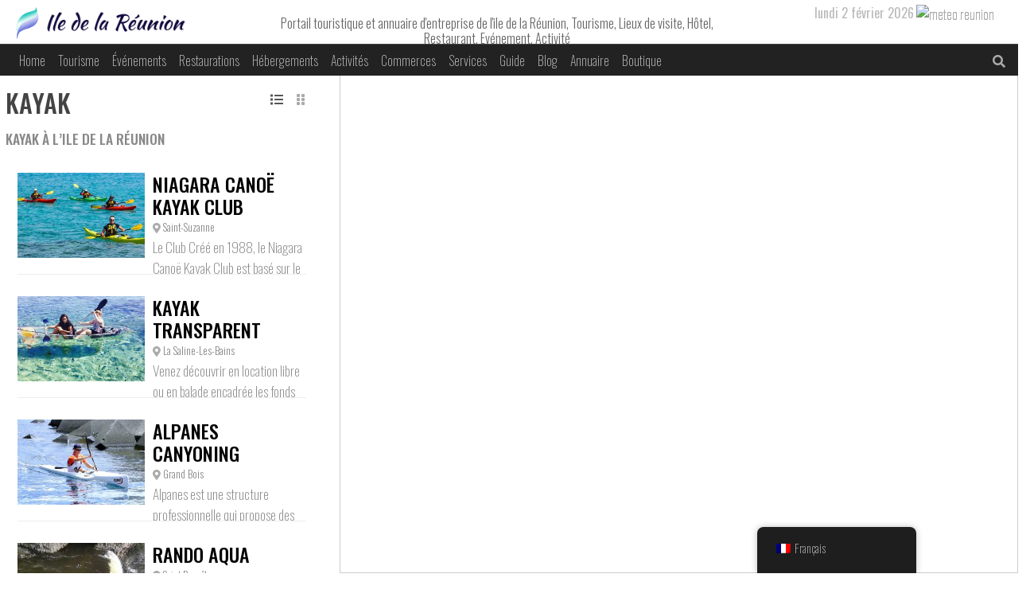

--- FILE ---
content_type: text/html; charset=UTF-8
request_url: https://ile-de-la-reunion.net/category/toutes-les-activites-a-la-reunion/kayak/
body_size: 18645
content:
<!doctype html><html lang="fr-FR" prefix="og: http://ogp.me/ns#" >    <head><meta charset="UTF-8"><script>if(navigator.userAgent.match(/MSIE|Internet Explorer/i)||navigator.userAgent.match(/Trident\/7\..*?rv:11/i)){var href=document.location.href;if(!href.match(/[?&]nowprocket/)){if(href.indexOf("?")==-1){if(href.indexOf("#")==-1){document.location.href=href+"?nowprocket=1"}else{document.location.href=href.replace("#","?nowprocket=1#")}}else{if(href.indexOf("#")==-1){document.location.href=href+"&nowprocket=1"}else{document.location.href=href.replace("#","&nowprocket=1#")}}}}</script><script>(()=>{class RocketLazyLoadScripts{constructor(){this.v="1.2.6",this.triggerEvents=["keydown","mousedown","mousemove","touchmove","touchstart","touchend","wheel"],this.userEventHandler=this.t.bind(this),this.touchStartHandler=this.i.bind(this),this.touchMoveHandler=this.o.bind(this),this.touchEndHandler=this.h.bind(this),this.clickHandler=this.u.bind(this),this.interceptedClicks=[],this.interceptedClickListeners=[],this.l(this),window.addEventListener("pageshow",(t=>{this.persisted=t.persisted,this.everythingLoaded&&this.m()})),this.CSPIssue=sessionStorage.getItem("rocketCSPIssue"),document.addEventListener("securitypolicyviolation",(t=>{this.CSPIssue||"script-src-elem"!==t.violatedDirective||"data"!==t.blockedURI||(this.CSPIssue=!0,sessionStorage.setItem("rocketCSPIssue",!0))})),document.addEventListener("DOMContentLoaded",(()=>{this.k()})),this.delayedScripts={normal:[],async:[],defer:[]},this.trash=[],this.allJQueries=[]}p(t){document.hidden?t.t():(this.triggerEvents.forEach((e=>window.addEventListener(e,t.userEventHandler,{passive:!0}))),window.addEventListener("touchstart",t.touchStartHandler,{passive:!0}),window.addEventListener("mousedown",t.touchStartHandler),document.addEventListener("visibilitychange",t.userEventHandler))}_(){this.triggerEvents.forEach((t=>window.removeEventListener(t,this.userEventHandler,{passive:!0}))),document.removeEventListener("visibilitychange",this.userEventHandler)}i(t){"HTML"!==t.target.tagName&&(window.addEventListener("touchend",this.touchEndHandler),window.addEventListener("mouseup",this.touchEndHandler),window.addEventListener("touchmove",this.touchMoveHandler,{passive:!0}),window.addEventListener("mousemove",this.touchMoveHandler),t.target.addEventListener("click",this.clickHandler),this.L(t.target,!0),this.S(t.target,"onclick","rocket-onclick"),this.C())}o(t){window.removeEventListener("touchend",this.touchEndHandler),window.removeEventListener("mouseup",this.touchEndHandler),window.removeEventListener("touchmove",this.touchMoveHandler,{passive:!0}),window.removeEventListener("mousemove",this.touchMoveHandler),t.target.removeEventListener("click",this.clickHandler),this.L(t.target,!1),this.S(t.target,"rocket-onclick","onclick"),this.M()}h(){window.removeEventListener("touchend",this.touchEndHandler),window.removeEventListener("mouseup",this.touchEndHandler),window.removeEventListener("touchmove",this.touchMoveHandler,{passive:!0}),window.removeEventListener("mousemove",this.touchMoveHandler)}u(t){t.target.removeEventListener("click",this.clickHandler),this.L(t.target,!1),this.S(t.target,"rocket-onclick","onclick"),this.interceptedClicks.push(t),t.preventDefault(),t.stopPropagation(),t.stopImmediatePropagation(),this.M()}O(){window.removeEventListener("touchstart",this.touchStartHandler,{passive:!0}),window.removeEventListener("mousedown",this.touchStartHandler),this.interceptedClicks.forEach((t=>{t.target.dispatchEvent(new MouseEvent("click",{view:t.view,bubbles:!0,cancelable:!0}))}))}l(t){EventTarget.prototype.addEventListenerWPRocketBase=EventTarget.prototype.addEventListener,EventTarget.prototype.addEventListener=function(e,i,o){"click"!==e||t.windowLoaded||i===t.clickHandler||t.interceptedClickListeners.push({target:this,func:i,options:o}),(this||window).addEventListenerWPRocketBase(e,i,o)}}L(t,e){this.interceptedClickListeners.forEach((i=>{i.target===t&&(e?t.removeEventListener("click",i.func,i.options):t.addEventListener("click",i.func,i.options))})),t.parentNode!==document.documentElement&&this.L(t.parentNode,e)}D(){return new Promise((t=>{this.P?this.M=t:t()}))}C(){this.P=!0}M(){this.P=!1}S(t,e,i){t.hasAttribute&&t.hasAttribute(e)&&(event.target.setAttribute(i,event.target.getAttribute(e)),event.target.removeAttribute(e))}t(){this._(this),"loading"===document.readyState?document.addEventListener("DOMContentLoaded",this.R.bind(this)):this.R()}k(){let t=[];document.querySelectorAll("script[type=rocketlazyloadscript][data-rocket-src]").forEach((e=>{let i=e.getAttribute("data-rocket-src");if(i&&!i.startsWith("data:")){0===i.indexOf("//")&&(i=location.protocol+i);try{const o=new URL(i).origin;o!==location.origin&&t.push({src:o,crossOrigin:e.crossOrigin||"module"===e.getAttribute("data-rocket-type")})}catch(t){}}})),t=[...new Map(t.map((t=>[JSON.stringify(t),t]))).values()],this.T(t,"preconnect")}async R(){this.lastBreath=Date.now(),this.j(this),this.F(this),this.I(),this.W(),this.q(),await this.A(this.delayedScripts.normal),await this.A(this.delayedScripts.defer),await this.A(this.delayedScripts.async);try{await this.U(),await this.H(this),await this.J()}catch(t){console.error(t)}window.dispatchEvent(new Event("rocket-allScriptsLoaded")),this.everythingLoaded=!0,this.D().then((()=>{this.O()})),this.N()}W(){document.querySelectorAll("script[type=rocketlazyloadscript]").forEach((t=>{t.hasAttribute("data-rocket-src")?t.hasAttribute("async")&&!1!==t.async?this.delayedScripts.async.push(t):t.hasAttribute("defer")&&!1!==t.defer||"module"===t.getAttribute("data-rocket-type")?this.delayedScripts.defer.push(t):this.delayedScripts.normal.push(t):this.delayedScripts.normal.push(t)}))}async B(t){if(await this.G(),!0!==t.noModule||!("noModule"in HTMLScriptElement.prototype))return new Promise((e=>{let i;function o(){(i||t).setAttribute("data-rocket-status","executed"),e()}try{if(navigator.userAgent.indexOf("Firefox/")>0||""===navigator.vendor||this.CSPIssue)i=document.createElement("script"),[...t.attributes].forEach((t=>{let e=t.nodeName;"type"!==e&&("data-rocket-type"===e&&(e="type"),"data-rocket-src"===e&&(e="src"),i.setAttribute(e,t.nodeValue))})),t.text&&(i.text=t.text),i.hasAttribute("src")?(i.addEventListener("load",o),i.addEventListener("error",(function(){i.setAttribute("data-rocket-status","failed-network"),e()})),setTimeout((()=>{i.isConnected||e()}),1)):(i.text=t.text,o()),t.parentNode.replaceChild(i,t);else{const i=t.getAttribute("data-rocket-type"),s=t.getAttribute("data-rocket-src");i?(t.type=i,t.removeAttribute("data-rocket-type")):t.removeAttribute("type"),t.addEventListener("load",o),t.addEventListener("error",(i=>{this.CSPIssue&&i.target.src.startsWith("data:")?(console.log("WPRocket: data-uri blocked by CSP -> fallback"),t.removeAttribute("src"),this.B(t).then(e)):(t.setAttribute("data-rocket-status","failed-network"),e())})),s?(t.removeAttribute("data-rocket-src"),t.src=s):t.src="data:text/javascript;base64,"+window.btoa(unescape(encodeURIComponent(t.text)))}}catch(i){t.setAttribute("data-rocket-status","failed-transform"),e()}}));t.setAttribute("data-rocket-status","skipped")}async A(t){const e=t.shift();return e&&e.isConnected?(await this.B(e),this.A(t)):Promise.resolve()}q(){this.T([...this.delayedScripts.normal,...this.delayedScripts.defer,...this.delayedScripts.async],"preload")}T(t,e){var i=document.createDocumentFragment();t.forEach((t=>{const o=t.getAttribute&&t.getAttribute("data-rocket-src")||t.src;if(o&&!o.startsWith("data:")){const s=document.createElement("link");s.href=o,s.rel=e,"preconnect"!==e&&(s.as="script"),t.getAttribute&&"module"===t.getAttribute("data-rocket-type")&&(s.crossOrigin=!0),t.crossOrigin&&(s.crossOrigin=t.crossOrigin),t.integrity&&(s.integrity=t.integrity),i.appendChild(s),this.trash.push(s)}})),document.head.appendChild(i)}j(t){let e={};function i(i,o){return e[o].eventsToRewrite.indexOf(i)>=0&&!t.everythingLoaded?"rocket-"+i:i}function o(t,o){!function(t){e[t]||(e[t]={originalFunctions:{add:t.addEventListener,remove:t.removeEventListener},eventsToRewrite:[]},t.addEventListener=function(){arguments[0]=i(arguments[0],t),e[t].originalFunctions.add.apply(t,arguments)},t.removeEventListener=function(){arguments[0]=i(arguments[0],t),e[t].originalFunctions.remove.apply(t,arguments)})}(t),e[t].eventsToRewrite.push(o)}function s(e,i){let o=e[i];e[i]=null,Object.defineProperty(e,i,{get:()=>o||function(){},set(s){t.everythingLoaded?o=s:e["rocket"+i]=o=s}})}o(document,"DOMContentLoaded"),o(window,"DOMContentLoaded"),o(window,"load"),o(window,"pageshow"),o(document,"readystatechange"),s(document,"onreadystatechange"),s(window,"onload"),s(window,"onpageshow");try{Object.defineProperty(document,"readyState",{get:()=>t.rocketReadyState,set(e){t.rocketReadyState=e},configurable:!0}),document.readyState="loading"}catch(t){console.log("WPRocket DJE readyState conflict, bypassing")}}F(t){let e;function i(e){return t.everythingLoaded?e:e.split(" ").map((t=>"load"===t||0===t.indexOf("load.")?"rocket-jquery-load":t)).join(" ")}function o(o){function s(t){const e=o.fn[t];o.fn[t]=o.fn.init.prototype[t]=function(){return this[0]===window&&("string"==typeof arguments[0]||arguments[0]instanceof String?arguments[0]=i(arguments[0]):"object"==typeof arguments[0]&&Object.keys(arguments[0]).forEach((t=>{const e=arguments[0][t];delete arguments[0][t],arguments[0][i(t)]=e}))),e.apply(this,arguments),this}}o&&o.fn&&!t.allJQueries.includes(o)&&(o.fn.ready=o.fn.init.prototype.ready=function(e){return t.domReadyFired?e.bind(document)(o):document.addEventListener("rocket-DOMContentLoaded",(()=>e.bind(document)(o))),o([])},s("on"),s("one"),t.allJQueries.push(o)),e=o}o(window.jQuery),Object.defineProperty(window,"jQuery",{get:()=>e,set(t){o(t)}})}async H(t){const e=document.querySelector("script[data-webpack]");e&&(await async function(){return new Promise((t=>{e.addEventListener("load",t),e.addEventListener("error",t)}))}(),await t.K(),await t.H(t))}async U(){this.domReadyFired=!0;try{document.readyState="interactive"}catch(t){}await this.G(),document.dispatchEvent(new Event("rocket-readystatechange")),await this.G(),document.rocketonreadystatechange&&document.rocketonreadystatechange(),await this.G(),document.dispatchEvent(new Event("rocket-DOMContentLoaded")),await this.G(),window.dispatchEvent(new Event("rocket-DOMContentLoaded"))}async J(){try{document.readyState="complete"}catch(t){}await this.G(),document.dispatchEvent(new Event("rocket-readystatechange")),await this.G(),document.rocketonreadystatechange&&document.rocketonreadystatechange(),await this.G(),window.dispatchEvent(new Event("rocket-load")),await this.G(),window.rocketonload&&window.rocketonload(),await this.G(),this.allJQueries.forEach((t=>t(window).trigger("rocket-jquery-load"))),await this.G();const t=new Event("rocket-pageshow");t.persisted=this.persisted,window.dispatchEvent(t),await this.G(),window.rocketonpageshow&&window.rocketonpageshow({persisted:this.persisted}),this.windowLoaded=!0}m(){document.onreadystatechange&&document.onreadystatechange(),window.onload&&window.onload(),window.onpageshow&&window.onpageshow({persisted:this.persisted})}I(){const t=new Map;document.write=document.writeln=function(e){const i=document.currentScript;i||console.error("WPRocket unable to document.write this: "+e);const o=document.createRange(),s=i.parentElement;let n=t.get(i);void 0===n&&(n=i.nextSibling,t.set(i,n));const c=document.createDocumentFragment();o.setStart(c,0),c.appendChild(o.createContextualFragment(e)),s.insertBefore(c,n)}}async G(){Date.now()-this.lastBreath>45&&(await this.K(),this.lastBreath=Date.now())}async K(){return document.hidden?new Promise((t=>setTimeout(t))):new Promise((t=>requestAnimationFrame(t)))}N(){this.trash.forEach((t=>t.remove()))}static run(){const t=new RocketLazyLoadScripts;t.p(t)}}RocketLazyLoadScripts.run()})();</script> <meta name="viewport" content="width=device-width, initial-scale=1, shrink-to-fit=no">        <meta name="agd-partner-manual-verification" />        <meta name="ahrefs-site-verification" content="0b31bdaf20303822e1483d0fa8a5d253f5be79b6affa253f617fcea5d599a212">        <meta name="facebook-domain-verification" content="gqy5y9u74ra6j25ufc2a2sv3gok8er" />                <meta name="author" content="rund3v">                                                                 <link rel="apple-touch-icon" sizes="180x180" href="" >        <link rel="icon" sizes="32x32" type="image/png" href="" >        <link rel="icon" sizes="16x16" type="image/png" href="" >        <link rel="icon" href="" >                <meta name='robots' content='index, follow, max-image-preview:large, max-snippet:-1, max-video-preview:-1' />	<style>img:is([sizes="auto" i], [sizes^="auto," i]) { contain-intrinsic-size: 3000px 1500px }</style>			<title>Kayak - Ile de la Réunion</title>		<meta property="og:locale" content="fr_FR" />	<meta property="og:type" content="article" />	<meta property="og:title" content="Kayak - Ile de la Réunion" />	<meta property="og:description" content="Kayak à l&#8217;ile de la Réunion" />	<meta property="og:url" content="https://ile-de-la-reunion.net/category/toutes-les-activites-a-la-reunion/kayak/" />	<meta property="og:site_name" content="Ile de la Réunion" />	<meta property="og:image" content="https://ile-de-la-reunion.net/uploads/2020/06/DSC_0048.jpg" />	<meta property="og:image:width" content="1200" />	<meta property="og:image:height" content="800" />	<meta property="og:image:type" content="image/jpeg" />	<meta name="twitter:card" content="summary_large_image" />	<meta name="twitter:site" content="@idlr97460" /> <script type="application/ld+json" class="yoast-schema-graph">{"@context":"https://schema.org","@graph":[{"@type":"CollectionPage","@id":"https://ile-de-la-reunion.net/category/toutes-les-activites-a-la-reunion/kayak/","url":"https://ile-de-la-reunion.net/category/toutes-les-activites-a-la-reunion/kayak/","name":"Kayak - Ile de la Réunion","isPartOf":{"@id":"https://ile-de-la-reunion.net/#website"},"breadcrumb":{"@id":"https://ile-de-la-reunion.net/category/toutes-les-activites-a-la-reunion/kayak/#breadcrumb"},"inLanguage":"fr-FR"},{"@type":"BreadcrumbList","@id":"https://ile-de-la-reunion.net/category/toutes-les-activites-a-la-reunion/kayak/#breadcrumb","itemListElement":[{"@type":"ListItem","position":1,"name":"Home","item":"https://ile-de-la-reunion.net/category/toutes-les-activites-a-la-reunion/"},{"@type":"ListItem","position":2,"name":"Kayak"}]},{"@type":"WebSite","@id":"https://ile-de-la-reunion.net/#website","url":"https://ile-de-la-reunion.net/","name":"Ile de la Réunion","description":"Portail touristique et annuaire d&#039;entreprise de l&#039;ile de la Réunion, Tourisme, Lieux de visite, Hôtel, Restaurant, Evénement, Activité","potentialAction":[{"@type":"SearchAction","target":{"@type":"EntryPoint","urlTemplate":"https://ile-de-la-reunion.net/?s={search_term_string}"},"query-input":{"@type":"PropertyValueSpecification","valueRequired":true,"valueName":"search_term_string"}}],"inLanguage":"fr-FR"}]}</script> <link rel="alternate" type="application/rss+xml" title="Ile de la Réunion &raquo; Flux de la catégorie Kayak" href="https://ile-de-la-reunion.net/category/toutes-les-activites-a-la-reunion/kayak/feed/" /><link rel='stylesheet' href='https://ile-de-la-reunion.net/apps/a-z-listing/css/a-z-listing-default.css' type='text/css' media='all' /><link rel='stylesheet' href='https://ile-de-la-reunion.net/apps/stripe-payments/public/assets/css/public.css' type='text/css' media='all' /><link rel='stylesheet' href='https://ile-de-la-reunion.net/apps/woocommerce/assets/css/woocommerce-layout.css' type='text/css' media='all' /><link rel='stylesheet' href='https://ile-de-la-reunion.net/apps/woocommerce/assets/css/woocommerce-smallscreen.css' type='text/css' media='only screen and (max-width: 768px)' /><link rel='stylesheet' href='https://ile-de-la-reunion.net/apps/woocommerce/assets/css/woocommerce.css' type='text/css' media='all' /><style id='woocommerce-inline-inline-css' type='text/css'>.woocommerce form .form-row .required { visibility: visible; }</style><link rel='stylesheet' href='https://ile-de-la-reunion.net/apps/translatepress-multilingual/assets/css/trp-floater-language-switcher.css' type='text/css' media='all' /><link rel='stylesheet' href='https://ile-de-la-reunion.net/apps/translatepress-multilingual/assets/css/trp-language-switcher.css' type='text/css' media='all' /><link rel='stylesheet' href='https://ile-de-la-reunion.net/apps/woocommerce/assets/css/brands.css' type='text/css' media='all' /><link rel='stylesheet' href='https://ile-de-la-reunion.net/site/ile-de-la-reunion/skin.css' type='text/css' media='all' /><link rel='stylesheet' href='https://fonts.googleapis.com/css2?family=Oswald%3Awght%40200%3B300%3B400%3B500%3B600%3B700&#038;display=swap%22+rel%3D%22stylesheet' type='text/css' media='all' /><link rel='stylesheet' href='https://stackpath.bootstrapcdn.com/bootstrap/4.1.1/css/bootstrap.min.css' type='text/css' media='all' /><link rel='stylesheet' href='https://ile-de-la-reunion.net/site/ile-de-la-reunion/css/css/all.min.css' type='text/css' media='all' /><link rel='stylesheet' href='https://ile-de-la-reunion.net/includes/css/dashicons.min.css' type='text/css' media='all' /><link rel='stylesheet' href='https://ile-de-la-reunion.net/apps/a-z-listing/css/a-z-listing-default.css' type='text/css' media='all' /><link rel='stylesheet' href='https://ile-de-la-reunion.net/apps/add-to-any/addtoany.min.css' type='text/css' media='all' /> <script type="rocketlazyloadscript" data-minify="1" data-rocket-type="text/javascript" defer data-rocket-src="https://ile-de-la-reunion.net/html/cache/min/1/wp-content/plugins/wp-hide-security-enhancer/assets/js/devtools-detect.js?ver=1713782580" id="devtools-detect-js"></script> <script type="rocketlazyloadscript" data-rocket-type="text/javascript" id="addtoany-core-js-before">
/* <![CDATA[ */
window.a2a_config=window.a2a_config||{};a2a_config.callbacks=[];a2a_config.overlays=[];a2a_config.templates={};a2a_localize = {
	Share: "Partager",
	Save: "Enregistrer",
	Subscribe: "S'abonner",
	Email: "E-mail",
	Bookmark: "Signet",
	ShowAll: "Montrer tout",
	ShowLess: "Montrer moins",
	FindServices: "Trouver des service(s)",
	FindAnyServiceToAddTo: "Trouver instantan&eacute;ment des services &agrave; ajouter &agrave;",
	PoweredBy: "Propuls&eacute; par",
	ShareViaEmail: "Partager par e-mail",
	SubscribeViaEmail: "S’abonner par e-mail",
	BookmarkInYourBrowser: "Ajouter un signet dans votre navigateur",
	BookmarkInstructions: "Appuyez sur Ctrl+D ou \u2318+D pour mettre cette page en signet",
	AddToYourFavorites: "Ajouter &agrave; vos favoris",
	SendFromWebOrProgram: "Envoyer depuis n’importe quelle adresse e-mail ou logiciel e-mail",
	EmailProgram: "Programme d’e-mail",
	More: "Plus&#8230;",
	ThanksForSharing: "Merci de partager !",
	ThanksForFollowing: "Merci de nous suivre !"
};
/* ]]> */
</script> <script type="rocketlazyloadscript" data-rocket-type="text/javascript" defer defer data-rocket-src="https://static.addtoany.com/menu/page.js" id="addtoany-core-js"></script> <script type="rocketlazyloadscript" data-rocket-type="text/javascript" defer data-rocket-src="https://ile-de-la-reunion.net/includes/js/jquery/jquery.min.js" id="jquery-core-js"></script> <script type="rocketlazyloadscript" data-rocket-type="text/javascript" defer data-rocket-src="https://ile-de-la-reunion.net/includes/js/jquery/jquery-migrate.min.js" id="jquery-migrate-js"></script> <script type="rocketlazyloadscript" data-rocket-type="text/javascript" defer defer data-rocket-src="https://ile-de-la-reunion.net/apps/add-to-any/addtoany.min.js" id="addtoany-jquery-js"></script> <script type="rocketlazyloadscript" data-rocket-type="text/javascript" defer data-rocket-src="https://ile-de-la-reunion.net/apps/woocommerce/assets/js/jquery-blockui/jquery.blockUI.min.js" id="jquery-blockui-js" defer="defer" data-wp-strategy="defer"></script> <script type="text/javascript" id="wc-add-to-cart-js-extra">
/* <![CDATA[ */
var wc_add_to_cart_params = {"ajax_url":"\/dev_admin\/admin-ajax.php","wc_ajax_url":"\/?wc-ajax=%%endpoint%%","i18n_view_cart":"Voir le panier","cart_url":"https:\/\/ile-de-la-reunion.net\/cart\/","is_cart":"","cart_redirect_after_add":"yes"};
/* ]]> */
</script> <script type="rocketlazyloadscript" data-rocket-type="text/javascript" defer data-rocket-src="https://ile-de-la-reunion.net/apps/woocommerce/assets/js/frontend/add-to-cart.min.js" id="wc-add-to-cart-js" defer="defer" data-wp-strategy="defer"></script> <script type="rocketlazyloadscript" data-rocket-type="text/javascript" defer data-rocket-src="https://ile-de-la-reunion.net/apps/woocommerce/assets/js/js-cookie/js.cookie.min.js" id="js-cookie-js" defer="defer" data-wp-strategy="defer"></script> <script type="text/javascript" id="woocommerce-js-extra">
/* <![CDATA[ */
var woocommerce_params = {"ajax_url":"\/dev_admin\/admin-ajax.php","wc_ajax_url":"\/?wc-ajax=%%endpoint%%"};
/* ]]> */
</script> <script type="rocketlazyloadscript" data-rocket-type="text/javascript" defer data-rocket-src="https://ile-de-la-reunion.net/apps/woocommerce/assets/js/frontend/woocommerce.min.js" id="woocommerce-js" defer="defer" data-wp-strategy="defer"></script> <script type="rocketlazyloadscript" data-minify="1" data-rocket-type="text/javascript" defer data-rocket-src="https://ile-de-la-reunion.net/html/cache/min/1/wp-content/plugins/translatepress-multilingual/assets/js/trp-frontend-compatibility.js?ver=1713782580" id="trp-frontend-compatibility-js"></script> <link rel="https://api.w.org/" href="https://ile-de-la-reunion.net/wp-json/" /><link rel="alternate" title="JSON" type="application/json" href="https://ile-de-la-reunion.net/wp-json/wp/v2/categories/27" /><style type="text/css" media="screen">	.g { margin:0px; padding:0px; overflow:hidden; line-height:1; zoom:1; }	.g img { height:auto; }	.g-col { position:relative; float:left; }	.g-col:first-child { margin-left: 0; }	.g-col:last-child { margin-right: 0; }	@media only screen and (max-width: 480px) {		.g-col, .g-dyn, .g-single { width:100%; margin-left:0; margin-right:0; }	}</style><link rel="alternate" hreflang="fr-FR" href="https://ile-de-la-reunion.net/category/toutes-les-activites-a-la-reunion/kayak/"/><link rel="alternate" hreflang="en-US" href="https://ile-de-la-reunion.net/en/category/toutes-les-activites-a-la-reunion/kayak/"/><link rel="alternate" hreflang="es-ES" href="https://ile-de-la-reunion.net/es/category/toutes-les-activites-a-la-reunion/kayak/"/><link rel="alternate" hreflang="de-DE" href="https://ile-de-la-reunion.net/de/category/toutes-les-activites-a-la-reunion/kayak/"/><link rel="alternate" hreflang="pt-PT" href="https://ile-de-la-reunion.net/pt/category/toutes-les-activites-a-la-reunion/kayak/"/><link rel="alternate" hreflang="it-IT" href="https://ile-de-la-reunion.net/it/category/toutes-les-activites-a-la-reunion/kayak/"/><link rel="alternate" hreflang="nl-NL" href="https://ile-de-la-reunion.net/nl/category/toutes-les-activites-a-la-reunion/kayak/"/><link rel="alternate" hreflang="sv-SE" href="https://ile-de-la-reunion.net/sv/category/toutes-les-activites-a-la-reunion/kayak/"/><link rel="alternate" hreflang="el" href="https://ile-de-la-reunion.net/el/category/toutes-les-activites-a-la-reunion/kayak/"/><link rel="alternate" hreflang="ro-RO" href="https://ile-de-la-reunion.net/ro/category/toutes-les-activites-a-la-reunion/kayak/"/><link rel="alternate" hreflang="hu-HU" href="https://ile-de-la-reunion.net/hu/category/toutes-les-activites-a-la-reunion/kayak/"/><link rel="alternate" hreflang="ru-RU" href="https://ile-de-la-reunion.net/ru/category/toutes-les-activites-a-la-reunion/kayak/"/><link rel="alternate" hreflang="tr-TR" href="https://ile-de-la-reunion.net/tr/category/toutes-les-activites-a-la-reunion/kayak/"/><link rel="alternate" hreflang="hi-IN" href="https://ile-de-la-reunion.net/hi/category/toutes-les-activites-a-la-reunion/kayak/"/><link rel="alternate" hreflang="zh-CN" href="https://ile-de-la-reunion.net/zh/category/toutes-les-activites-a-la-reunion/kayak/"/><link rel="alternate" hreflang="ja" href="https://ile-de-la-reunion.net/ja/category/toutes-les-activites-a-la-reunion/kayak/"/><link rel="alternate" hreflang="fr" href="https://ile-de-la-reunion.net/category/toutes-les-activites-a-la-reunion/kayak/"/><link rel="alternate" hreflang="en" href="https://ile-de-la-reunion.net/en/category/toutes-les-activites-a-la-reunion/kayak/"/><link rel="alternate" hreflang="es" href="https://ile-de-la-reunion.net/es/category/toutes-les-activites-a-la-reunion/kayak/"/><link rel="alternate" hreflang="de" href="https://ile-de-la-reunion.net/de/category/toutes-les-activites-a-la-reunion/kayak/"/><link rel="alternate" hreflang="pt" href="https://ile-de-la-reunion.net/pt/category/toutes-les-activites-a-la-reunion/kayak/"/><link rel="alternate" hreflang="it" href="https://ile-de-la-reunion.net/it/category/toutes-les-activites-a-la-reunion/kayak/"/><link rel="alternate" hreflang="nl" href="https://ile-de-la-reunion.net/nl/category/toutes-les-activites-a-la-reunion/kayak/"/><link rel="alternate" hreflang="sv" href="https://ile-de-la-reunion.net/sv/category/toutes-les-activites-a-la-reunion/kayak/"/><link rel="alternate" hreflang="ro" href="https://ile-de-la-reunion.net/ro/category/toutes-les-activites-a-la-reunion/kayak/"/><link rel="alternate" hreflang="hu" href="https://ile-de-la-reunion.net/hu/category/toutes-les-activites-a-la-reunion/kayak/"/><link rel="alternate" hreflang="ru" href="https://ile-de-la-reunion.net/ru/category/toutes-les-activites-a-la-reunion/kayak/"/><link rel="alternate" hreflang="tr" href="https://ile-de-la-reunion.net/tr/category/toutes-les-activites-a-la-reunion/kayak/"/><link rel="alternate" hreflang="hi" href="https://ile-de-la-reunion.net/hi/category/toutes-les-activites-a-la-reunion/kayak/"/><link rel="alternate" hreflang="zh" href="https://ile-de-la-reunion.net/zh/category/toutes-les-activites-a-la-reunion/kayak/"/>	<noscript><style>.woocommerce-product-gallery{ opacity: 1 !important; }</style></noscript>	<style class='wp-fonts-local' type='text/css'>@font-face{font-family:Inter;font-style:normal;font-weight:300 900;font-display:fallback;src:url('https://ile-de-la-reunion.net/apps/woocommerce/assets/fonts/Inter-VariableFont_slnt,wght.woff2') format('woff2');font-stretch:normal;}@font-face{font-family:Cardo;font-style:normal;font-weight:400;font-display:fallback;src:url('https://ile-de-la-reunion.net/apps/woocommerce/assets/fonts/cardo_normal_400.woff2') format('woff2');}</style><link rel="icon" href="https://ile-de-la-reunion.net/uploads/2020/05/cropped-favicon-32x32.png" sizes="32x32" /><link rel="icon" href="https://ile-de-la-reunion.net/uploads/2020/05/cropped-favicon-192x192.png" sizes="192x192" /><link rel="apple-touch-icon" href="https://ile-de-la-reunion.net/uploads/2020/05/cropped-favicon-180x180.png" /><meta name="msapplication-TileImage" content="https://ile-de-la-reunion.net/uploads/2020/05/cropped-favicon-270x270.png" /> <script type="rocketlazyloadscript"> 
            let selectedMenu = "";
            let archive = null; 
        </script> <script type="rocketlazyloadscript">(function(w,d,s,l,i){w[l]=w[l]||[];w[l].push({'gtm.start':
        new Date().getTime(),event:'gtm.js'});var f=d.getElementsByTagName(s)[0],
        j=d.createElement(s),dl=l!='dataLayer'?'&l='+l:'';j.async=true;j.src=
        'https://www.googletagmanager.com/gtm.js?id='+i+dl;f.parentNode.insertBefore(j,f);
        })(window,document,'script','dataLayer','GTM-NLK528N');</script> <script type="rocketlazyloadscript" async data-rocket-src="https://www.googletagmanager.com/gtag/js?id=UA-3473082-30"></script> <script type="rocketlazyloadscript">
        window.dataLayer = window.dataLayer || [];
        function gtag(){dataLayer.push(arguments);}
        gtag('js', new Date());
        gtag('config', 'UA-3473082-30');
        </script> <div style="clear: both;  margin-bottom: 10px;"> <script type="rocketlazyloadscript" data-ad-client="ca-pub-9895200841640418" async data-rocket-src="https://pagead2.googlesyndication.com/pagead/js/adsbygoogle.js"></script> </div> <script type="rocketlazyloadscript" async data-rocket-src="https://www.googletagmanager.com/gtag/js?id=AW-1045098489"></script> <script type="rocketlazyloadscript">
        window.dataLayer = window.dataLayer || [];
        function gtag(){dataLayer.push(arguments);}
        gtag('js', new Date());
        gtag('config', 'AW-1045098489');
        </script> <script type="rocketlazyloadscript">
        gtag('event', 'conversion', {'send_to': 'AW-1045098489/OULgCL_n-tgBEPnfq_ID'});
        </script> <script type="rocketlazyloadscript" id="mcjs">!function(c,h,i,m,p){m=c.createElement(h),p=c.getElementsByTagName(h)[0],m.async=1,m.src=i,p.parentNode.insertBefore(m,p)}(document,"script","https://chimpstatic.com/mcjs-connected/js/users/a2b6e969a980fb71b23a5ed6b/9e0eab6d16c8b900c35491bba.js");</script> <script type="rocketlazyloadscript">
            (function(h,o,t,j,a,r){
                h.hj=h.hj||function(){(h.hj.q=h.hj.q||[]).push(arguments)};
                h._hjSettings={hjid:2151199,hjsv:6};
                a=o.getElementsByTagName('head')[0];
                r=o.createElement('script');r.async=1;
                r.src=t+h._hjSettings.hjid+j+h._hjSettings.hjsv;
                a.appendChild(r);
            })(window,document,'https://static.hotjar.com/c/hotjar-','.js?sv=');
        </script> <meta name="facebook-domain-verification" content="cp26unm66kj644nfpmafbenixf2ksr" /> <script type="rocketlazyloadscript">
        !function(f,b,e,v,n,t,s)
        {if(f.fbq)return;n=f.fbq=function(){n.callMethod?
        n.callMethod.apply(n,arguments):n.queue.push(arguments)};
        if(!f._fbq)f._fbq=n;n.push=n;n.loaded=!0;n.version='2.0';
        n.queue=[];t=b.createElement(e);t.async=!0;
        t.src=v;s=b.getElementsByTagName(e)[0];
        s.parentNode.insertBefore(t,s)}(window, document,'script',
        'https://connect.facebook.net/en_US/fbevents.js');
        fbq('init', '215373967782682');
        fbq('track', 'PageView');
        </script> <noscript><img height="1" width="1" style="display:none"        src="https://www.facebook.com/tr?id=215373967782682&ev=PageView&noscript=1"        /></noscript>        		          </head>    <body class="archive category category-kayak category-27 theme-iledelareunion woocommerce-no-js translatepress-fr_FR" >                        <noscript><iframe src="https://www.googletagmanager.com/ns.html?id=GTM-NLK528N"        height="0" width="0" style="display:none;visibility:hidden"></iframe></noscript> <script type="application/ld+json">
            {
            "@context" : "http://schema.org",
            "@type" : "Organization",
            "name" : "Ile de la Réunion",
            "url" : "https://ile-de-la-reunion.net",
            "sameAs" : [
            "https://twitter.com/idlr97460",
            "https://www.facebook.com/idlr97460",
            "https://www.instagram.com/idlr97460", 
            "https://www.pinterest.fr/idlr97460"
            ]        
            }
        </script> <main  role="main">            <header >                 <div  id="lightBox"></div> <script type="rocketlazyloadscript"> let business = false; </script> <div  id="header">                <div class="row headerLogo">            <div class="col-xl-3 col-md-6 col-9" id="logo">                <a href="https://ile-de-la-reunion.net"><img src="https://ile-de-la-reunion.net/site/ile-de-la-reunion/img/logo.png" width="300px" alt="logo-ile-de-la-reunion.net"/></a>            </div>            <div class="col-xl-6" id="slogan">                    <h6>Portail touristique et annuaire d&#039;entreprise de l&#039;ile de la Réunion, Tourisme, Lieux de visite, Hôtel, Restaurant, Evénement, Activité</h6>            </div>            <div class="col-xl-3 col-md-6 col-3 meteo">               <a href="https://ile-de-la-reunion.net/meteo-de-la-reunion/"> <span id="day-date"><strong>lundi 2 février 2026</strong></span> <img  id="icon-weather" src="" alt="meteo reunion"> <span id="temp"><strong id="temp-weather"> </strong></span> </a>            </div>        </div>                         <nav class="navbar navbar-expand-md  navbar-color">                        <button class="navbar-toggler" type="button" data-toggle="collapse" data-target="#navbarCollapse" aria-controls="navbarCollapse" aria-expanded="false" aria-label="Toggle navigation">                <span class="navbar-toggler-icon"><i class="fas fa-bars" style="color:#888; font-size:28px;" aria-hidden="true"></i></span>            </button>                                    <div class="collapse navbar-collapse" id="navbarCollapse">                                <div class="menu-top-menu-container"><ul id="menu-top-menu" class="navbar-nav mr-auto navbar-center"><li id="menu-item-69" class="menu-item menu-item-type-post_type menu-item-object-page menu-item-home menu-item-has-children menu-item-69"><a href="https://ile-de-la-reunion.net/">Home</a><ul class="sub-menu">	<li id="menu-item-307" class="menu-item menu-item-type-post_type menu-item-object-page menu-item-307"><a href="https://ile-de-la-reunion.net/histoire-de-lile-de-la-reunion/">Histoire</a></li>	<li id="menu-item-1015" class="menu-item menu-item-type-post_type menu-item-object-page menu-item-1015"><a href="https://ile-de-la-reunion.net/geographie-de-lile-de-la-reunion/">Géographie</a></li>	<li id="menu-item-287" class="menu-item menu-item-type-post_type menu-item-object-page menu-item-287"><a href="https://ile-de-la-reunion.net/top-visites-a-lile-de-la-reunion/">Top Visites</a></li>	<li id="menu-item-1014" class="menu-item menu-item-type-post_type menu-item-object-page menu-item-1014"><a href="https://ile-de-la-reunion.net/aeroports-de-la-reunion/">Aéroports</a></li>	<li id="menu-item-1928" class="menu-item menu-item-type-post_type menu-item-object-page menu-item-1928"><a href="https://ile-de-la-reunion.net/news/">News</a></li>	<li id="menu-item-1983" class="menu-item menu-item-type-post_type menu-item-object-page menu-item-1983"><a href="https://ile-de-la-reunion.net/dernieres-publications/">Publications</a></li></ul></li><li id="menu-item-68" class="menu-item menu-item-type-post_type menu-item-object-page menu-item-has-children menu-item-68"><a href="https://ile-de-la-reunion.net/le-tourisme-a-lile-de-la-reunion/">Tourisme</a><ul class="sub-menu">	<li id="menu-item-335" class="menu-item menu-item-type-taxonomy menu-item-object-category menu-item-335"><a href="https://ile-de-la-reunion.net/category/visites-a-la-reunion/">Visites de la Réunion</a></li>	<li id="menu-item-480" class="menu-item menu-item-type-post_type menu-item-object-page menu-item-480"><a href="https://ile-de-la-reunion.net/fruits-de-lile-de-la-reunion/">Fruits de la Réunion</a></li>	<li id="menu-item-2016" class="menu-item menu-item-type-post_type menu-item-object-page menu-item-2016"><a href="https://ile-de-la-reunion.net/les-fleurs-de-lile-de-la-reunion/">Fleurs de la Réunion</a></li>	<li id="menu-item-479" class="menu-item menu-item-type-post_type menu-item-object-page menu-item-479"><a href="https://ile-de-la-reunion.net/plats-de-lile-de-la-reunion/">Plats de la Réunion</a></li>	<li id="menu-item-4838" class="menu-item menu-item-type-taxonomy menu-item-object-category menu-item-4838"><a href="https://ile-de-la-reunion.net/category/villes-a-la-reunion/">Villes de la Réunion</a></li>	<li id="menu-item-113" class="menu-item menu-item-type-taxonomy menu-item-object-category menu-item-113"><a href="https://ile-de-la-reunion.net/category/jardin-a-la-reunion/">Jardins de la Réunion</a></li>	<li id="menu-item-72" class="menu-item menu-item-type-taxonomy menu-item-object-category menu-item-72"><a href="https://ile-de-la-reunion.net/category/parcs-a-la-reunion/">Parcs de la Réunion</a></li>	<li id="menu-item-3374" class="menu-item menu-item-type-post_type menu-item-object-page menu-item-3374"><a href="https://ile-de-la-reunion.net/meteo-de-la-reunion/">Météo de la Réunion</a></li>	<li id="menu-item-3255" class="menu-item menu-item-type-post_type menu-item-object-page menu-item-3255"><a href="https://ile-de-la-reunion.net/radios-de-la-reunion/">Radios de la Réunion</a></li>	<li id="menu-item-2590" class="menu-item menu-item-type-post_type menu-item-object-page menu-item-2590"><a href="https://ile-de-la-reunion.net/le-tourisme-a-lile-de-la-reunion/videos-de-la-reunion/">Vidéos de la Réunion</a></li></ul></li><li id="menu-item-294" class="menu-item menu-item-type-post_type menu-item-object-page menu-item-has-children menu-item-294"><a href="https://ile-de-la-reunion.net/evenements-a-lile-de-la-reunion/">Événements</a><ul class="sub-menu">	<li id="menu-item-125" class="menu-item menu-item-type-taxonomy menu-item-object-category menu-item-125"><a href="https://ile-de-la-reunion.net/category/fete-a-la-reunion/">Fêtes à la Réunion</a></li>	<li id="menu-item-123" class="menu-item menu-item-type-taxonomy menu-item-object-category menu-item-123"><a href="https://ile-de-la-reunion.net/category/concert-a-la-reunion/">Concerts à la Réunion</a></li>	<li id="menu-item-124" class="menu-item menu-item-type-taxonomy menu-item-object-category menu-item-124"><a href="https://ile-de-la-reunion.net/category/festival-a-la-reunion/">Festivals à la Réunion</a></li>	<li id="menu-item-126" class="menu-item menu-item-type-taxonomy menu-item-object-category menu-item-126"><a href="https://ile-de-la-reunion.net/category/foire-a-la-reunion/">Foires à la Réunion</a></li>	<li id="menu-item-127" class="menu-item menu-item-type-taxonomy menu-item-object-category menu-item-127"><a href="https://ile-de-la-reunion.net/category/spectacle-a-la-reunion/">Spectacles à la Réunion</a></li>	<li id="menu-item-2674" class="menu-item menu-item-type-taxonomy menu-item-object-category menu-item-2674"><a href="https://ile-de-la-reunion.net/category/sportif/">Evénements Sportifs à la Réunion</a></li></ul></li><li id="menu-item-295" class="menu-item menu-item-type-post_type menu-item-object-page menu-item-has-children menu-item-295"><a href="https://ile-de-la-reunion.net/restaurations-a-lile-de-la-reunion/">Restaurations</a><ul class="sub-menu">	<li id="menu-item-136" class="menu-item menu-item-type-taxonomy menu-item-object-category menu-item-136"><a href="https://ile-de-la-reunion.net/category/restaurations-a-la-reunion/restaurant/">Restaurants</a></li>	<li id="menu-item-135" class="menu-item menu-item-type-taxonomy menu-item-object-category menu-item-135"><a href="https://ile-de-la-reunion.net/category/restaurations-a-la-reunion/pizzeria/">Pizzerias</a></li>	<li id="menu-item-133" class="menu-item menu-item-type-taxonomy menu-item-object-category menu-item-133"><a href="https://ile-de-la-reunion.net/category/restaurations-a-la-reunion/bar/">Bar &#038; Pub</a></li>	<li id="menu-item-134" class="menu-item menu-item-type-taxonomy menu-item-object-category menu-item-134"><a href="https://ile-de-la-reunion.net/category/restaurations-a-la-reunion/fast-food/">Fast-Foods</a></li>	<li id="menu-item-2943" class="menu-item menu-item-type-taxonomy menu-item-object-category menu-item-2943"><a href="https://ile-de-la-reunion.net/category/restaurations-a-la-reunion/camion-bar/">Camions Bar</a></li></ul></li><li id="menu-item-296" class="menu-item menu-item-type-post_type menu-item-object-page menu-item-has-children menu-item-296"><a href="https://ile-de-la-reunion.net/hebergements-a-lile-de-la-reunion/">Hébergements</a><ul class="sub-menu">	<li id="menu-item-140" class="menu-item menu-item-type-taxonomy menu-item-object-category menu-item-140"><a href="https://ile-de-la-reunion.net/category/hebergements-a-la-reunion/hotel/">Hotêls</a></li>	<li id="menu-item-138" class="menu-item menu-item-type-taxonomy menu-item-object-category menu-item-138"><a href="https://ile-de-la-reunion.net/category/hebergements-a-la-reunion/chambre-dhote/">Chambres d&#8217;hôtes</a></li>	<li id="menu-item-139" class="menu-item menu-item-type-taxonomy menu-item-object-category menu-item-139"><a href="https://ile-de-la-reunion.net/category/hebergements-a-la-reunion/gite/">Gîtes</a></li>	<li id="menu-item-144" class="menu-item menu-item-type-taxonomy menu-item-object-category menu-item-144"><a href="https://ile-de-la-reunion.net/category/hebergements-a-la-reunion/camping/">Campings</a></li></ul></li><li id="menu-item-297" class="menu-item menu-item-type-post_type menu-item-object-page menu-item-has-children menu-item-297"><a href="https://ile-de-la-reunion.net/activites-a-lile-de-la-reunion/">Activités</a><ul class="sub-menu">	<li id="menu-item-1304" class="menu-item menu-item-type-post_type menu-item-object-page menu-item-1304"><a href="https://ile-de-la-reunion.net/liste-des-activites-a-lile-de-la-reunion/">Catégories</a></li>	<li id="menu-item-1302" class="menu-item menu-item-type-taxonomy menu-item-object-category current-category-ancestor menu-item-1302"><a href="https://ile-de-la-reunion.net/category/toutes-les-activites-a-la-reunion/">Toutes</a></li></ul></li><li id="menu-item-299" class="menu-item menu-item-type-post_type menu-item-object-page menu-item-has-children menu-item-299"><a href="https://ile-de-la-reunion.net/commerces-a-lile-de-la-reunion/">Commerces</a><ul class="sub-menu">	<li id="menu-item-1379" class="menu-item menu-item-type-post_type menu-item-object-page menu-item-1379"><a href="https://ile-de-la-reunion.net/liste-des-commerces-a-lile-de-la-reunion/">Catégories</a></li>	<li id="menu-item-1380" class="menu-item menu-item-type-taxonomy menu-item-object-category menu-item-1380"><a href="https://ile-de-la-reunion.net/category/touts-les-commerces-a-la-reunion/">Touts</a></li></ul></li><li id="menu-item-298" class="menu-item menu-item-type-post_type menu-item-object-page menu-item-has-children menu-item-298"><a href="https://ile-de-la-reunion.net/services-a-lile-de-la-reunion/">Services</a><ul class="sub-menu">	<li id="menu-item-1411" class="menu-item menu-item-type-post_type menu-item-object-page menu-item-1411"><a href="https://ile-de-la-reunion.net/liste-des-services-a-lile-de-la-reunion/">Catégories</a></li>	<li id="menu-item-1410" class="menu-item menu-item-type-taxonomy menu-item-object-category menu-item-1410"><a href="https://ile-de-la-reunion.net/category/entreprises-de-services-a-la-reunion/">Touts</a></li></ul></li><li id="menu-item-4437" class="menu-item menu-item-type-post_type menu-item-object-post menu-item-4437"><a href="https://ile-de-la-reunion.net/guide-reunion/">Guide</a></li><li id="menu-item-96" class="menu-item menu-item-type-post_type menu-item-object-page current_page_parent menu-item-96"><a href="https://ile-de-la-reunion.net/blog-sur-la-reunion/">Blog</a></li><li id="menu-item-2004" class="menu-item menu-item-type-post_type menu-item-object-page menu-item-2004"><a href="https://ile-de-la-reunion.net/annuaire-dentreprises-de-lile-de-la-reunion/">Annuaire</a></li><li id="menu-item-4331" class="menu-item menu-item-type-post_type menu-item-object-page menu-item-4331"><a href="https://ile-de-la-reunion.net/shop/">Boutique</a></li></ul></div>                            </div>                             <a href="https://ile-de-la-reunion.net/find" > <i class="fas fa-search"></i></a>              </nav>                           </div></header>                <div  class="main-content"> <script type="rocketlazyloadscript"> archive = true; </script> <div  class="row category">                        <div class="col-xl-4 col-lg-6 corps-category">                                <div class="item-category">                    <div class="grid-list-selector">                        <i class="fas fa-list" id="list" ></i>                        <i class="fas fa-grip-vertical" id="grid"></i>                        <i class="fas fa-map-marked-alt" id="map-selector"> </i>                    </div>                                          <h1>Kayak</h1>                    <h3><p>Kayak à l&#8217;ile de la Réunion</p></h3>                    <div class="item-container">                                                            <div class="item">                                        <div class="col-sm-12">                                            <div class="list-category">                                                <a href="https://ile-de-la-reunion.net/business/niagara-canoe-kayak-club/"> <img  src="https://ile-de-la-reunion.net/uploads/2020/05/kayak-300x200.jpg" alt="Niagara Canoë Kayak Club"></a>                                                <h4><a href="https://ile-de-la-reunion.net/business/niagara-canoe-kayak-club/">Niagara Canoë Kayak Club</a></h4>                                                <p class="location"><i class="fas fa-map-marker-alt"></i> Saint-Suzanne</p>                                                     <p>Le Club Créé en 1988, le Niagara Canoë Kayak Club est basé sur le plan d’eau…</p>                                            </div>                                        </div>                                    </div>                                                                                            <div class="item">                                        <div class="col-sm-12">                                            <div class="list-category">                                                <a href="https://ile-de-la-reunion.net/business/kayak-transparent/"> <img  src="https://ile-de-la-reunion.net/uploads/2020/06/b5-300x200.jpg" alt="Kayak Transparent"></a>                                                <h4><a href="https://ile-de-la-reunion.net/business/kayak-transparent/">Kayak Transparent</a></h4>                                                <p class="location"><i class="fas fa-map-marker-alt"></i> La Saline-Les-Bains</p>                                                     <p>Venez découvrir en location libre ou en balade encadrée les fonds marins de La Réunion, sur…</p>                                            </div>                                        </div>                                    </div>                                                                                            <div class="item">                                        <div class="col-sm-12">                                            <div class="list-category">                                                <a href="https://ile-de-la-reunion.net/business/alpanes-canyoning-reunion/"> <img  src="https://ile-de-la-reunion.net/uploads/2020/06/54169417_2026080537491025_5141227895154278400_n-300x200.jpg" alt="Alpanes Canyoning"></a>                                                <h4><a href="https://ile-de-la-reunion.net/business/alpanes-canyoning-reunion/">Alpanes Canyoning</a></h4>                                                <p class="location"><i class="fas fa-map-marker-alt"></i> Grand Bois</p>                                                     <p>Alpanes est une structure professionnelle qui propose des activités de loisirs et prépare vos séjours à…</p>                                            </div>                                        </div>                                    </div>                                                                                            <div class="item">                                        <div class="col-sm-12">                                            <div class="list-category">                                                <a href="https://ile-de-la-reunion.net/business/rando-aqua-reunion/"> <img  src="https://ile-de-la-reunion.net/uploads/2020/06/59861569_831922857143958_1804233121583857664_o-300x200.jpg" alt="Rando Aqua"></a>                                                <h4><a href="https://ile-de-la-reunion.net/business/rando-aqua-reunion/">Rando Aqua</a></h4>                                                <p class="location"><i class="fas fa-map-marker-alt"></i> Saint Benoît</p>                                                     <p>L'association loi 1901 Rando Aqua Réunion a pour but de développer la pratique des activités d'eau…</p>                                            </div>                                        </div>                                    </div>                                                                                            <div class="item">                                        <div class="col-sm-12">                                            <div class="list-category">                                                <a href="https://ile-de-la-reunion.net/business/club-nautique-de-saint-paul/"> <img  src="https://ile-de-la-reunion.net/uploads/2020/07/Base-nautique-de-Saint-Paul-Octobre-16-300x200.jpg" alt="Club Nautique de Saint-Paul"></a>                                                <h4><a href="https://ile-de-la-reunion.net/business/club-nautique-de-saint-paul/">Club Nautique de Saint-Paul</a></h4>                                                <p class="location"><i class="fas fa-map-marker-alt"></i> Saint-Paul</p>                                                     <p>La semaine, nous encadrons des groupes scolaires sur Optimist. Le samedi après-midi nous naviguons sur Laser,…</p>                                            </div>                                        </div>                                    </div>                                                                            </div>                                    </div>                                          </div>                        <div class="map-container">                <div class="col-xl-8 col-lg-6 map-category">                <div id="close-map">                    <img  src="https://ile-de-la-reunion.net/site/ile-de-la-reunion/img/close.png" alt="close" >                </div>                    <div class="acf-map">                                                                            <div                                 class="marker"                                 data-lat="-20.9109763"                                 data-lng="55.6156898">                                <div class="marker-box hide">                                    <h5><a href="https://ile-de-la-reunion.net/business/niagara-canoe-kayak-club/">Niagara Canoë Kayak Club</a></h5>                                    <p class="location"><i class="fas fa-map-marker-alt"></i> Saint-Suzanne</p>                                    <a href="https://ile-de-la-reunion.net/business/niagara-canoe-kayak-club/"><img width="300" height="200" src="https://ile-de-la-reunion.net/uploads/2020/05/kayak-300x200.jpg" class="attachment-post-thumbnail size-post-thumbnail wp-post-image" alt="kayak" decoding="async" fetchpriority="high" srcset="https://ile-de-la-reunion.net/uploads/2020/05/kayak-300x200.jpg 300w, https://ile-de-la-reunion.net/uploads/2020/05/kayak-600x400.jpg 600w" sizes="(max-width: 300px) 100vw, 300px" /></a>                                    <p>Le Club Créé en 1988, le Niagara Canoë Kayak Club…</p>                                </div>                                                        </div>                                                                                                                                  <div                                 class="marker"                                 data-lat="-21.1002446"                                 data-lng="55.2437455">                                <div class="marker-box hide">                                    <h5><a href="https://ile-de-la-reunion.net/business/kayak-transparent/">Kayak Transparent</a></h5>                                    <p class="location"><i class="fas fa-map-marker-alt"></i> La Saline-Les-Bains</p>                                    <a href="https://ile-de-la-reunion.net/business/kayak-transparent/"><img width="300" height="200" src="https://ile-de-la-reunion.net/uploads/2020/06/b5-300x200.jpg" class="attachment-post-thumbnail size-post-thumbnail wp-post-image" alt="kayak transparent" decoding="async" srcset="https://ile-de-la-reunion.net/uploads/2020/06/b5-300x200.jpg 300w, https://ile-de-la-reunion.net/uploads/2020/06/b5-600x400.jpg 600w" sizes="(max-width: 300px) 100vw, 300px" /></a>                                    <p>Venez découvrir en location libre ou en balade encadrée les…</p>                                </div>                                                        </div>                                                                                                                                  <div                                 class="marker"                                 data-lat="-21.3631157"                                 data-lng="55.5339832">                                <div class="marker-box hide">                                    <h5><a href="https://ile-de-la-reunion.net/business/alpanes-canyoning-reunion/">Alpanes Canyoning</a></h5>                                    <p class="location"><i class="fas fa-map-marker-alt"></i> Grand Bois</p>                                    <a href="https://ile-de-la-reunion.net/business/alpanes-canyoning-reunion/"><img width="300" height="200" src="https://ile-de-la-reunion.net/uploads/2020/06/54169417_2026080537491025_5141227895154278400_n-300x200.jpg" class="attachment-post-thumbnail size-post-thumbnail wp-post-image" alt="Alpanes Canyoning" decoding="async" srcset="https://ile-de-la-reunion.net/uploads/2020/06/54169417_2026080537491025_5141227895154278400_n-300x200.jpg 300w, https://ile-de-la-reunion.net/uploads/2020/06/54169417_2026080537491025_5141227895154278400_n-600x400.jpg 600w" sizes="(max-width: 300px) 100vw, 300px" /></a>                                    <p>Alpanes est une structure professionnelle qui propose des activités de…</p>                                </div>                                                        </div>                                                                                                                                  <div                                 class="marker"                                 data-lat="-21.0909871"                                 data-lng="55.6245586">                                <div class="marker-box hide">                                    <h5><a href="https://ile-de-la-reunion.net/business/rando-aqua-reunion/">Rando Aqua</a></h5>                                    <p class="location"><i class="fas fa-map-marker-alt"></i> Saint Benoît</p>                                    <a href="https://ile-de-la-reunion.net/business/rando-aqua-reunion/"><img width="300" height="200" src="https://ile-de-la-reunion.net/uploads/2020/06/59861569_831922857143958_1804233121583857664_o-300x200.jpg" class="attachment-post-thumbnail size-post-thumbnail wp-post-image" alt="Rando Aqua" decoding="async" srcset="https://ile-de-la-reunion.net/uploads/2020/06/59861569_831922857143958_1804233121583857664_o-300x200.jpg 300w, https://ile-de-la-reunion.net/uploads/2020/06/59861569_831922857143958_1804233121583857664_o-600x400.jpg 600w" sizes="(max-width: 300px) 100vw, 300px" /></a>                                    <p>L'association loi 1901 Rando Aqua Réunion a pour but de…</p>                                </div>                                                        </div>                                                                                                                                  <div                                 class="marker"                                 data-lat="-21.0128185"                                 data-lng="55.2637134">                                <div class="marker-box hide">                                    <h5><a href="https://ile-de-la-reunion.net/business/club-nautique-de-saint-paul/">Club Nautique de Saint-Paul</a></h5>                                    <p class="location"><i class="fas fa-map-marker-alt"></i> Saint-Paul</p>                                    <a href="https://ile-de-la-reunion.net/business/club-nautique-de-saint-paul/"><img width="300" height="200" src="https://ile-de-la-reunion.net/uploads/2020/07/Base-nautique-de-Saint-Paul-Octobre-16-300x200.jpg" class="attachment-post-thumbnail size-post-thumbnail wp-post-image" alt="club nautique de saint paul" decoding="async" srcset="https://ile-de-la-reunion.net/uploads/2020/07/Base-nautique-de-Saint-Paul-Octobre-16-300x200.jpg 300w, https://ile-de-la-reunion.net/uploads/2020/07/Base-nautique-de-Saint-Paul-Octobre-16-600x400.jpg 600w" sizes="(max-width: 300px) 100vw, 300px" /></a>                                    <p>La semaine, nous encadrons des groupes scolaires sur Optimist. Le…</p>                                </div>                                                        </div>                                                                                                                          </div>                </div>            </div>        </div>                           <footer  id="footer">                <div class="container">                                        <div class="row footer-style">                        <nav class="nav-list col-md-3">                            <h3>Main Menu</h3>                            <div class="menu-menu-footer-container"><ul id="menu-menu-footer" class="navbar-nav mr-auto"><li id="menu-item-167" class="menu-item menu-item-type-post_type menu-item-object-page menu-item-home menu-item-167"><a href="https://ile-de-la-reunion.net/">Ile de la Réunion</a></li><li id="menu-item-482" class="menu-item menu-item-type-post_type menu-item-object-page menu-item-482"><a href="https://ile-de-la-reunion.net/le-tourisme-a-lile-de-la-reunion/">Tourismes</a></li><li id="menu-item-171" class="menu-item menu-item-type-post_type menu-item-object-page menu-item-171"><a href="https://ile-de-la-reunion.net/evenements-a-lile-de-la-reunion/">Evènements</a></li><li id="menu-item-174" class="menu-item menu-item-type-post_type menu-item-object-page menu-item-174"><a href="https://ile-de-la-reunion.net/restaurations-a-lile-de-la-reunion/">Restaurations</a></li><li id="menu-item-172" class="menu-item menu-item-type-post_type menu-item-object-page menu-item-172"><a href="https://ile-de-la-reunion.net/hebergements-a-lile-de-la-reunion/">Hebèrgements</a></li><li id="menu-item-169" class="menu-item menu-item-type-post_type menu-item-object-page menu-item-169"><a href="https://ile-de-la-reunion.net/activites-a-lile-de-la-reunion/">Activités</a></li><li id="menu-item-170" class="menu-item menu-item-type-post_type menu-item-object-page menu-item-170"><a href="https://ile-de-la-reunion.net/commerces-a-lile-de-la-reunion/">Commerces</a></li><li id="menu-item-175" class="menu-item menu-item-type-post_type menu-item-object-page menu-item-175"><a href="https://ile-de-la-reunion.net/services-a-lile-de-la-reunion/">Services</a></li><li id="menu-item-168" class="menu-item menu-item-type-post_type menu-item-object-page current_page_parent menu-item-168"><a href="https://ile-de-la-reunion.net/blog-sur-la-reunion/">Blog</a></li><li id="menu-item-2474" class="menu-item menu-item-type-post_type menu-item-object-page menu-item-2474"><a href="https://ile-de-la-reunion.net/annuaire-dentreprises-de-lile-de-la-reunion/">Annuaire</a></li></ul></div>                        </nav>                        <nav class="nav-list col-md-3">                            <h3>Dernier articles</h3>                            <div class="menu-liens-container">                                <ul id="menu-main-menu" class="navbar-nav mr-auto">                                                                                    <li><a href="https://ile-de-la-reunion.net/une-nouvelle-phase-samorce-dans-le-projet-de-construction-de-la-nouvelle-route-du-littoral-nrl/">Nouvelle Route du Littoral (NRL)</a></li>                                                                                        <li><a href="https://ile-de-la-reunion.net/la-route-la-plus-chere-du-monde-2/">La route la plus chère du monde</a></li>                                                                                        <li><a href="https://ile-de-la-reunion.net/5-sites-incontournables-classes-au-patrimoine-mondial-de-lunesco-a-la-reunion/">5 sites classés au patrimoine mondial de l&#8217;UNESCO à La Réunion</a></li>                                                                                        <li><a href="https://ile-de-la-reunion.net/marches-forains-et-bazars-reunionnais/">Marchés forains et bazars réunionnais</a></li>                                                                                        <li><a href="https://ile-de-la-reunion.net/cases-creole-charme-et-tradition-a-lile-de-la-reunion/">Cases Créole: Charme et Tradition à l&#8217;Île de La Réunion</a></li>                                                                                        <li><a href="https://ile-de-la-reunion.net/lananas-victoria-de-la-reunion/">L&#8217;Ananas Victoria de La Réunion</a></li>                                                                                        <li><a href="https://ile-de-la-reunion.net/le-cardinal-symbole-de-beaute-naturelle-et-dendemisme-unique/">Le Cardinal : Symbole de Beauté Naturelle</a></li>                                                                                        <li><a href="https://ile-de-la-reunion.net/recette-civet-zourit/">Recette civet zourit</a></li>                                                                        </ul>                            </div>                                                   </nav>                        <nav class="nav-list col-md-3">                            <h3>Social</h3>                            <div class="social">                                <a target="blank" href="https://www.facebook.com/idlr97460/"><i class="fab fa-facebook fa-2x"></i></a>                                <a target="blank" href="https://twitter.com/idlr97460"><i class="fab fa-twitter fa-2x"></i></a>                                <a target="blank" href="https://www.instagram.com/idlr97460/"><i class="fab fa-instagram fa-2x"></i></a>                                <a target="blank" href="https://www.pinterest.fr/idlr97460/"><i class="fab fa-pinterest fa-2x"></i></a>                                <a target="blank" href="https://www.youtube.com/channel/UCfwfT7ql7B5u-GBuYoj5MsQ/"><i class="fab fa-youtube fa-2x"></i></a>                                <a target="blank" href="https://www.tumblr.com/dashboard/blog/idlr97460"><i class="fab fa-tumblr fa-2x"></i></a>                            </div>                                                                                </nav>                        <nav class="nav-list col-md-3">                            <h3>Contact</h3>                            <p class="address">                            <strong>Ile-de-la-reunion.net</strong> <br>                                Portail Touristique et Annuaire<br>                                d'Entreprise de l'île de la Réunion <br>                                                               <div class="social">                                    <a target="blank" href="/cdn-cgi/l/email-protection#127f737b7e527b7e773f76773f7e733f6077677c7b7d7c3c7c7766"><i class="fa fa-envelope "></i> Mail</a><br>                                                                        <a target="blank" href="https://ile-de-la-reunion.net/new-business/"><i class="fa fa-users "></i> Inscription</a><br>                                </div>                            </p>                        </nav>                    </div>                 </div>            </footer>                                   <div  id="copyright">                <div class="container">                    <p>Copyright © 2026 | <a href="https://ile-de-la-reunion.net">Ile de la Réunion</a> | All right reserved | <a href="/partenaires"> Partenaires </a> | Created by <a href="https://rund3v.com" target="blank"> Rund3v </a></p>                    <p class="float-left"><a href="#"><i class="fas fa-angle-up fa-fw fa-2x"></i></a></p>                </div>            </div>            <template id="tp-language" data-tp-language="fr_FR"></template> <script data-cfasync="false" src="/cdn-cgi/scripts/5c5dd728/cloudflare-static/email-decode.min.js"></script><script type="rocketlazyloadscript" data-rocket-type="text/javascript">
                                            
                                            </script> <script type="rocketlazyloadscript">
            (function () {
                const calculateParentDistance = (child, parent) => {
                    let count = 0;
                    let currentElement = child;
                    // Traverse up the DOM tree until we reach parent or the top of the DOM
                    while (currentElement && currentElement !== parent) {
                        currentElement = currentElement.parentNode;
                        count++;
                    }
                    // If parent was not found in the hierarchy, return -1
                    if (!currentElement) {
                        return -1; // Indicates parent is not an ancestor of element
                    }
                    return count; // Number of layers between element and parent
                }
                const isMatchingClass = (linkRule, href, classes) => {
                    return classes.includes(linkRule.value)
                }
                const isMatchingDomain = (linkRule, href, classes) => {
                    if(!URL.canParse(href)) {
                        return false
                    }
                    const url = new URL(href)
                    return linkRule.value === url.host
                }
                const isMatchingExtension = (linkRule, href, classes) => {
                    if(!URL.canParse(href)) {
                        return false
                    }
                    const url = new URL(href)
                    return url.pathname.endsWith('.' + linkRule.value)
                }
                const isMatchingSubdirectory = (linkRule, href, classes) => {
                    if(!URL.canParse(href)) {
                        return false
                    }
                    const url = new URL(href)
                    return url.pathname.startsWith('/' + linkRule.value + '/')
                }
                const isMatchingProtocol = (linkRule, href, classes) => {
                    if(!URL.canParse(href)) {
                        return false
                    }
                    const url = new URL(href)
                    return url.protocol === linkRule.value + ':'
                }
                const isMatch = (linkRule, href, classes) => {
                    switch (linkRule.type) {
                        case 'class':
                            return isMatchingClass(linkRule, href, classes)
                        case 'domain':
                            return isMatchingDomain(linkRule, href, classes)
                        case 'extension':
                            return isMatchingExtension(linkRule, href, classes)
                        case 'subdirectory':
                            return isMatchingSubdirectory(linkRule, href, classes)
                        case 'protocol':
                            return isMatchingProtocol(linkRule, href, classes)
                        default:
                            return false;
                    }
                }
                const track = (element) => {
                    const href = element.href ?? null
                    const classes = Array.from(element.classList)
                    const linkRules = [{"type":"extension","value":"pdf"},{"type":"extension","value":"zip"},{"type":"protocol","value":"mailto"},{"type":"protocol","value":"tel"}]
                    if(linkRules.length === 0) {
                        return
                    }
                    // For link rules that target a class, we need to allow that class to appear
                    // in any ancestor up to the 7th ancestor. This loop looks for those matches
                    // and counts them.
                    linkRules.forEach((linkRule) => {
                        if(linkRule.type !== 'class') {
                            return;
                        }
                        const matchingAncestor = element.closest('.' + linkRule.value)
                        if(!matchingAncestor || matchingAncestor.matches('html, body')) {
                            return;
                        }
                        const depth = calculateParentDistance(element, matchingAncestor)
                        if(depth < 7) {
                            classes.push(linkRule.value)
                        }
                    });
                    const hasMatch = linkRules.some((linkRule) => {
                        return isMatch(linkRule, href, classes)
                    })
                    if(!hasMatch) {
                        return
                    }
                    const url = "https://ile-de-la-reunion.net/apps/independent-analytics/iawp-click-endpoint.php";
                    const body = {
                        href: href,
                        classes: classes.join(' '),
                        ...{"payload":{"resource":"term_archive","term_id":27,"page":1},"signature":"4149221d5f0bce4665b5c34aee37f11d"}                    };
                    if (navigator.sendBeacon) {
                        let blob = new Blob([JSON.stringify(body)], {
                            type: "application/json"
                        });
                        navigator.sendBeacon(url, blob);
                    } else {
                        const xhr = new XMLHttpRequest();
                        xhr.open("POST", url, true);
                        xhr.setRequestHeader("Content-Type", "application/json;charset=UTF-8");
                        xhr.send(JSON.stringify(body))
                    }
                }
                document.addEventListener('mousedown', function (event) {
                                        if (navigator.webdriver || /bot|crawler|spider|crawling|semrushbot|chrome-lighthouse/i.test(navigator.userAgent)) {
                        return;
                    }
                    
                    const element = event.target.closest('a')
                    if(!element) {
                        return
                    }
                    const isPro = false
                    if(!isPro) {
                        return
                    }
                    // Don't track left clicks with this event. The click event is used for that.
                    if(event.button === 0) {
                        return
                    }
                    track(element)
                })
                document.addEventListener('click', function (event) {
                                        if (navigator.webdriver || /bot|crawler|spider|crawling|semrushbot|chrome-lighthouse/i.test(navigator.userAgent)) {
                        return;
                    }
                    
                    const element = event.target.closest('a, button, input[type="submit"], input[type="button"]')
                    if(!element) {
                        return
                    }
                    const isPro = false
                    if(!isPro) {
                        return
                    }
                    track(element)
                })
                document.addEventListener("DOMContentLoaded", function (e) {
                    if (document.hasOwnProperty("visibilityState") && document.visibilityState === "prerender") {
                        return;
                    }
                                            if (navigator.webdriver || /bot|crawler|spider|crawling|semrushbot|chrome-lighthouse/i.test(navigator.userAgent)) {
                            return;
                        }
                    
                    let referrer_url = null;
                    if (typeof document.referrer === 'string' && document.referrer.length > 0) {
                        referrer_url = document.referrer;
                    }
                    const params = location.search.slice(1).split('&').reduce((acc, s) => {
                        const [k, v] = s.split('=');
                        return Object.assign(acc, {[k]: v});
                    }, {});
                    const url = "https://ile-de-la-reunion.net/wp-json/iawp/search";
                    const body = {
                        referrer_url,
                        utm_source: params.utm_source,
                        utm_medium: params.utm_medium,
                        utm_campaign: params.utm_campaign,
                        utm_term: params.utm_term,
                        utm_content: params.utm_content,
                        gclid: params.gclid,
                        ...{"payload":{"resource":"term_archive","term_id":27,"page":1},"signature":"4149221d5f0bce4665b5c34aee37f11d"}                    };
                    if (navigator.sendBeacon) {
                        let blob = new Blob([JSON.stringify(body)], {
                            type: "application/json"
                        });
                        navigator.sendBeacon(url, blob);
                    } else {
                        const xhr = new XMLHttpRequest();
                        xhr.open("POST", url, true);
                        xhr.setRequestHeader("Content-Type", "application/json;charset=UTF-8");
                        xhr.send(JSON.stringify(body))
                    }
                });
            })();
        </script> <div  class="a2a_kit a2a_kit_size_28 a2a_floating_style a2a_vertical_style" data-a2a-scroll-show="200" style="right:0px;top:250px;background-color:transparent"><a class="a2a_button_facebook" href="https://www.addtoany.com/add_to/facebook?linkurl=https%3A%2F%2File-de-la-reunion.net%2Fcategory%2Ftoutes-les-activites-a-la-reunion%2Fkayak%2F&amp;linkname=Kayak%20-%20Ile%20de%20la%20R%C3%A9union" title="Facebook" rel="nofollow noopener" target="_blank"></a><a class="a2a_button_twitter" href="https://www.addtoany.com/add_to/twitter?linkurl=https%3A%2F%2File-de-la-reunion.net%2Fcategory%2Ftoutes-les-activites-a-la-reunion%2Fkayak%2F&amp;linkname=Kayak%20-%20Ile%20de%20la%20R%C3%A9union" title="Twitter" rel="nofollow noopener" target="_blank"></a><a class="a2a_button_pinterest" href="https://www.addtoany.com/add_to/pinterest?linkurl=https%3A%2F%2File-de-la-reunion.net%2Fcategory%2Ftoutes-les-activites-a-la-reunion%2Fkayak%2F&amp;linkname=Kayak%20-%20Ile%20de%20la%20R%C3%A9union" title="Pinterest" rel="nofollow noopener" target="_blank"></a><a class="a2a_button_tumblr" href="https://www.addtoany.com/add_to/tumblr?linkurl=https%3A%2F%2File-de-la-reunion.net%2Fcategory%2Ftoutes-les-activites-a-la-reunion%2Fkayak%2F&amp;linkname=Kayak%20-%20Ile%20de%20la%20R%C3%A9union" title="Tumblr" rel="nofollow noopener" target="_blank"></a></div>        <div id="trp-floater-ls" onclick="" data-no-translation class="trp-language-switcher-container trp-floater-ls-names trp-bottom-right trp-color-dark flags-full-names" >            <div id="trp-floater-ls-current-language" class="trp-with-flags">                <a href="#" class="trp-floater-ls-disabled-language trp-ls-disabled-language" onclick="event.preventDefault()">					<img class="trp-flag-image" src="https://ile-de-la-reunion.net/apps/translatepress-multilingual/assets/images/flags/fr_FR.png" width="18" height="12" alt="fr_FR" title="Français">Français				</a>            </div>            <div id="trp-floater-ls-language-list" class="trp-with-flags" >                <div class="trp-language-wrap trp-language-wrap-bottom">                    <a href="https://ile-de-la-reunion.net/en/category/toutes-les-activites-a-la-reunion/kayak/"                         title="English">          						  <img class="trp-flag-image" src="https://ile-de-la-reunion.net/apps/translatepress-multilingual/assets/images/flags/en_US.png" width="18" height="12" alt="en_US" title="English">English					          </a>                                    <a href="https://ile-de-la-reunion.net/es/category/toutes-les-activites-a-la-reunion/kayak/"                         title="Español">          						  <img class="trp-flag-image" src="https://ile-de-la-reunion.net/apps/translatepress-multilingual/assets/images/flags/es_ES.png" width="18" height="12" alt="es_ES" title="Español">Español					          </a>                                    <a href="https://ile-de-la-reunion.net/de/category/toutes-les-activites-a-la-reunion/kayak/"                         title="Deutsch">          						  <img class="trp-flag-image" src="https://ile-de-la-reunion.net/apps/translatepress-multilingual/assets/images/flags/de_DE.png" width="18" height="12" alt="de_DE" title="Deutsch">Deutsch					          </a>                                    <a href="https://ile-de-la-reunion.net/pt/category/toutes-les-activites-a-la-reunion/kayak/"                         title="Português">          						  <img class="trp-flag-image" src="https://ile-de-la-reunion.net/apps/translatepress-multilingual/assets/images/flags/pt_PT.png" width="18" height="12" alt="pt_PT" title="Português">Português					          </a>                                    <a href="https://ile-de-la-reunion.net/it/category/toutes-les-activites-a-la-reunion/kayak/"                         title="Italiano">          						  <img class="trp-flag-image" src="https://ile-de-la-reunion.net/apps/translatepress-multilingual/assets/images/flags/it_IT.png" width="18" height="12" alt="it_IT" title="Italiano">Italiano					          </a>                                    <a href="https://ile-de-la-reunion.net/nl/category/toutes-les-activites-a-la-reunion/kayak/"                         title="Nederlands">          						  <img class="trp-flag-image" src="https://ile-de-la-reunion.net/apps/translatepress-multilingual/assets/images/flags/nl_NL.png" width="18" height="12" alt="nl_NL" title="Nederlands">Nederlands					          </a>                                    <a href="https://ile-de-la-reunion.net/sv/category/toutes-les-activites-a-la-reunion/kayak/"                         title="Svenska">          						  <img class="trp-flag-image" src="https://ile-de-la-reunion.net/apps/translatepress-multilingual/assets/images/flags/sv_SE.png" width="18" height="12" alt="sv_SE" title="Svenska">Svenska					          </a>                                    <a href="https://ile-de-la-reunion.net/el/category/toutes-les-activites-a-la-reunion/kayak/"                         title="Ελληνικά">          						  <img class="trp-flag-image" src="https://ile-de-la-reunion.net/apps/translatepress-multilingual/assets/images/flags/el.png" width="18" height="12" alt="el" title="Ελληνικά">Ελληνικά					          </a>                                    <a href="https://ile-de-la-reunion.net/ro/category/toutes-les-activites-a-la-reunion/kayak/"                         title="Română">          						  <img class="trp-flag-image" src="https://ile-de-la-reunion.net/apps/translatepress-multilingual/assets/images/flags/ro_RO.png" width="18" height="12" alt="ro_RO" title="Română">Română					          </a>                                    <a href="https://ile-de-la-reunion.net/hu/category/toutes-les-activites-a-la-reunion/kayak/"                         title="Magyar">          						  <img class="trp-flag-image" src="https://ile-de-la-reunion.net/apps/translatepress-multilingual/assets/images/flags/hu_HU.png" width="18" height="12" alt="hu_HU" title="Magyar">Magyar					          </a>                                    <a href="https://ile-de-la-reunion.net/ru/category/toutes-les-activites-a-la-reunion/kayak/"                         title="Русский">          						  <img class="trp-flag-image" src="https://ile-de-la-reunion.net/apps/translatepress-multilingual/assets/images/flags/ru_RU.png" width="18" height="12" alt="ru_RU" title="Русский">Русский					          </a>                                    <a href="https://ile-de-la-reunion.net/tr/category/toutes-les-activites-a-la-reunion/kayak/"                         title="Türkçe">          						  <img class="trp-flag-image" src="https://ile-de-la-reunion.net/apps/translatepress-multilingual/assets/images/flags/tr_TR.png" width="18" height="12" alt="tr_TR" title="Türkçe">Türkçe					          </a>                                    <a href="https://ile-de-la-reunion.net/hi/category/toutes-les-activites-a-la-reunion/kayak/"                         title="हिन्दी">          						  <img class="trp-flag-image" src="https://ile-de-la-reunion.net/apps/translatepress-multilingual/assets/images/flags/hi_IN.png" width="18" height="12" alt="hi_IN" title="हिन्दी">हिन्दी					          </a>                                    <a href="https://ile-de-la-reunion.net/zh/category/toutes-les-activites-a-la-reunion/kayak/"                         title="简体中文">          						  <img class="trp-flag-image" src="https://ile-de-la-reunion.net/apps/translatepress-multilingual/assets/images/flags/zh_CN.png" width="18" height="12" alt="zh_CN" title="简体中文">简体中文					          </a>                                    <a href="https://ile-de-la-reunion.net/ja/category/toutes-les-activites-a-la-reunion/kayak/"                         title="日本語">          						  <img class="trp-flag-image" src="https://ile-de-la-reunion.net/apps/translatepress-multilingual/assets/images/flags/ja.png" width="18" height="12" alt="ja" title="日本語">日本語					          </a>                <a href="#" class="trp-floater-ls-disabled-language trp-ls-disabled-language" onclick="event.preventDefault()"><img class="trp-flag-image" src="https://ile-de-la-reunion.net/apps/translatepress-multilingual/assets/images/flags/fr_FR.png" width="18" height="12" alt="fr_FR" title="Français">Français</a></div>            </div>        </div> <script type="rocketlazyloadscript" data-rocket-type='text/javascript'>
		(function () {
			var c = document.body.className;
			c = c.replace(/woocommerce-no-js/, 'woocommerce-js');
			document.body.className = c;
		})();
	</script> <link rel='stylesheet' href='https://ile-de-la-reunion.net/apps/woocommerce/assets/client/blocks/wc-blocks.css' type='text/css' media='all' /> <script type="text/javascript" id="adrotate-clicker-js-extra">
/* <![CDATA[ */
var click_object = {"ajax_url":"https:\/\/ile-de-la-reunion.net\/dev_admin\/admin-ajax.php"};
/* ]]> */
</script> <script type="rocketlazyloadscript" data-minify="1" data-rocket-type="text/javascript" defer data-rocket-src="https://ile-de-la-reunion.net/html/cache/min/1/wp-content/plugins/adrotate/library/jquery.clicker.js?ver=1727648467" id="adrotate-clicker-js"></script> <script type="text/javascript" id="stripe-handler-ng-js-extra">
/* <![CDATA[ */
var wpASPNG = {"iframeUrl":"https:\/\/ile-de-la-reunion.net\/asp-payment-box\/","ppSlug":"asp-payment-box","prefetch":"0","ckey":"f2fe9090b3b50faa15eefe7e1ab1d562","aspDevMode":"1"};
/* ]]> */
</script> <script type="rocketlazyloadscript" data-minify="1" data-rocket-type="text/javascript" defer data-rocket-src="https://ile-de-la-reunion.net/html/cache/min/1/wp-content/plugins/stripe-payments/public/assets/js/stripe-handler-ng.js?ver=1713782580" id="stripe-handler-ng-js"></script> <script type="rocketlazyloadscript" data-rocket-type="text/javascript" id="rocket-browser-checker-js-after">
/* <![CDATA[ */
"use strict";var _createClass=function(){function defineProperties(target,props){for(var i=0;i<props.length;i++){var descriptor=props[i];descriptor.enumerable=descriptor.enumerable||!1,descriptor.configurable=!0,"value"in descriptor&&(descriptor.writable=!0),Object.defineProperty(target,descriptor.key,descriptor)}}return function(Constructor,protoProps,staticProps){return protoProps&&defineProperties(Constructor.prototype,protoProps),staticProps&&defineProperties(Constructor,staticProps),Constructor}}();function _classCallCheck(instance,Constructor){if(!(instance instanceof Constructor))throw new TypeError("Cannot call a class as a function")}var RocketBrowserCompatibilityChecker=function(){function RocketBrowserCompatibilityChecker(options){_classCallCheck(this,RocketBrowserCompatibilityChecker),this.passiveSupported=!1,this._checkPassiveOption(this),this.options=!!this.passiveSupported&&options}return _createClass(RocketBrowserCompatibilityChecker,[{key:"_checkPassiveOption",value:function(self){try{var options={get passive(){return!(self.passiveSupported=!0)}};window.addEventListener("test",null,options),window.removeEventListener("test",null,options)}catch(err){self.passiveSupported=!1}}},{key:"initRequestIdleCallback",value:function(){!1 in window&&(window.requestIdleCallback=function(cb){var start=Date.now();return setTimeout(function(){cb({didTimeout:!1,timeRemaining:function(){return Math.max(0,50-(Date.now()-start))}})},1)}),!1 in window&&(window.cancelIdleCallback=function(id){return clearTimeout(id)})}},{key:"isDataSaverModeOn",value:function(){return"connection"in navigator&&!0===navigator.connection.saveData}},{key:"supportsLinkPrefetch",value:function(){var elem=document.createElement("link");return elem.relList&&elem.relList.supports&&elem.relList.supports("prefetch")&&window.IntersectionObserver&&"isIntersecting"in IntersectionObserverEntry.prototype}},{key:"isSlowConnection",value:function(){return"connection"in navigator&&"effectiveType"in navigator.connection&&("2g"===navigator.connection.effectiveType||"slow-2g"===navigator.connection.effectiveType)}}]),RocketBrowserCompatibilityChecker}();
/* ]]> */
</script> <script type="text/javascript" id="rocket-preload-links-js-extra">
/* <![CDATA[ */
var RocketPreloadLinksConfig = {"excludeUris":"\/(?:.+\/)?feed(?:\/(?:.+\/?)?)?$|\/(?:.+\/)?embed\/|\/checkout\/??(.*)|\/en\/checkout\/??(.*)|\/es\/checkout\/??(.*)|\/de\/checkout\/??(.*)|\/pt\/checkout\/??(.*)|\/it\/checkout\/??(.*)|\/nl\/checkout\/??(.*)|\/sv\/checkout\/??(.*)|\/el\/checkout\/??(.*)|\/ro\/checkout\/??(.*)|\/hu\/checkout\/??(.*)|\/ru\/checkout\/??(.*)|\/tr\/checkout\/??(.*)|\/hi\/checkout\/??(.*)|\/zh\/checkout\/??(.*)|\/ja\/checkout\/??(.*)|\/cart\/?|\/en\/cart\/?|\/es\/cart\/?|\/de\/cart\/?|\/pt\/cart\/?|\/it\/cart\/?|\/nl\/cart\/?|\/sv\/cart\/?|\/el\/cart\/?|\/ro\/cart\/?|\/hu\/cart\/?|\/ru\/cart\/?|\/tr\/cart\/?|\/hi\/cart\/?|\/zh\/cart\/?|\/ja\/cart\/?|\/my-account\/??(.*)|\/en\/my-account\/??(.*)|\/es\/my-account\/??(.*)|\/de\/my-account\/??(.*)|\/pt\/my-account\/??(.*)|\/it\/my-account\/??(.*)|\/nl\/my-account\/??(.*)|\/sv\/my-account\/??(.*)|\/el\/my-account\/??(.*)|\/ro\/my-account\/??(.*)|\/hu\/my-account\/??(.*)|\/ru\/my-account\/??(.*)|\/tr\/my-account\/??(.*)|\/hi\/my-account\/??(.*)|\/zh\/my-account\/??(.*)|\/ja\/my-account\/??(.*)|\/(index.php\/)?(.*)wp-json(\/.*|$)|\/refer\/|\/go\/|\/recommend\/|\/recommends\/","usesTrailingSlash":"","imageExt":"jpg|jpeg|gif|png|tiff|bmp|webp|avif|pdf|doc|docx|xls|xlsx|php","fileExt":"jpg|jpeg|gif|png|tiff|bmp|webp|avif|pdf|doc|docx|xls|xlsx|php|html|htm","siteUrl":"https:\/\/ile-de-la-reunion.net","onHoverDelay":"100","rateThrottle":"3"};
/* ]]> */
</script> <script type="rocketlazyloadscript" data-rocket-type="text/javascript" id="rocket-preload-links-js-after">
/* <![CDATA[ */
(function() {
"use strict";var r="function"==typeof Symbol&&"symbol"==typeof Symbol.iterator?function(e){return typeof e}:function(e){return e&&"function"==typeof Symbol&&e.constructor===Symbol&&e!==Symbol.prototype?"symbol":typeof e},e=function(){function i(e,t){for(var n=0;n<t.length;n++){var i=t[n];i.enumerable=i.enumerable||!1,i.configurable=!0,"value"in i&&(i.writable=!0),Object.defineProperty(e,i.key,i)}}return function(e,t,n){return t&&i(e.prototype,t),n&&i(e,n),e}}();function i(e,t){if(!(e instanceof t))throw new TypeError("Cannot call a class as a function")}var t=function(){function n(e,t){i(this,n),this.browser=e,this.config=t,this.options=this.browser.options,this.prefetched=new Set,this.eventTime=null,this.threshold=1111,this.numOnHover=0}return e(n,[{key:"init",value:function(){!this.browser.supportsLinkPrefetch()||this.browser.isDataSaverModeOn()||this.browser.isSlowConnection()||(this.regex={excludeUris:RegExp(this.config.excludeUris,"i"),images:RegExp(".("+this.config.imageExt+")$","i"),fileExt:RegExp(".("+this.config.fileExt+")$","i")},this._initListeners(this))}},{key:"_initListeners",value:function(e){-1<this.config.onHoverDelay&&document.addEventListener("mouseover",e.listener.bind(e),e.listenerOptions),document.addEventListener("mousedown",e.listener.bind(e),e.listenerOptions),document.addEventListener("touchstart",e.listener.bind(e),e.listenerOptions)}},{key:"listener",value:function(e){var t=e.target.closest("a"),n=this._prepareUrl(t);if(null!==n)switch(e.type){case"mousedown":case"touchstart":this._addPrefetchLink(n);break;case"mouseover":this._earlyPrefetch(t,n,"mouseout")}}},{key:"_earlyPrefetch",value:function(t,e,n){var i=this,r=setTimeout(function(){if(r=null,0===i.numOnHover)setTimeout(function(){return i.numOnHover=0},1e3);else if(i.numOnHover>i.config.rateThrottle)return;i.numOnHover++,i._addPrefetchLink(e)},this.config.onHoverDelay);t.addEventListener(n,function e(){t.removeEventListener(n,e,{passive:!0}),null!==r&&(clearTimeout(r),r=null)},{passive:!0})}},{key:"_addPrefetchLink",value:function(i){return this.prefetched.add(i.href),new Promise(function(e,t){var n=document.createElement("link");n.rel="prefetch",n.href=i.href,n.onload=e,n.onerror=t,document.head.appendChild(n)}).catch(function(){})}},{key:"_prepareUrl",value:function(e){if(null===e||"object"!==(void 0===e?"undefined":r(e))||!1 in e||-1===["http:","https:"].indexOf(e.protocol))return null;var t=e.href.substring(0,this.config.siteUrl.length),n=this._getPathname(e.href,t),i={original:e.href,protocol:e.protocol,origin:t,pathname:n,href:t+n};return this._isLinkOk(i)?i:null}},{key:"_getPathname",value:function(e,t){var n=t?e.substring(this.config.siteUrl.length):e;return n.startsWith("/")||(n="/"+n),this._shouldAddTrailingSlash(n)?n+"/":n}},{key:"_shouldAddTrailingSlash",value:function(e){return this.config.usesTrailingSlash&&!e.endsWith("/")&&!this.regex.fileExt.test(e)}},{key:"_isLinkOk",value:function(e){return null!==e&&"object"===(void 0===e?"undefined":r(e))&&(!this.prefetched.has(e.href)&&e.origin===this.config.siteUrl&&-1===e.href.indexOf("?")&&-1===e.href.indexOf("#")&&!this.regex.excludeUris.test(e.href)&&!this.regex.images.test(e.href))}}],[{key:"run",value:function(){"undefined"!=typeof RocketPreloadLinksConfig&&new n(new RocketBrowserCompatibilityChecker({capture:!0,passive:!0}),RocketPreloadLinksConfig).init()}}]),n}();t.run();
}());
/* ]]> */
</script> <script type="rocketlazyloadscript" data-minify="1" data-rocket-type="text/javascript" defer data-rocket-src="https://ile-de-la-reunion.net/html/cache/min/1/bootstrap/4.1.1/js/bootstrap.min.js?ver=1713782580" id="bootstrap-js"></script> <script type="rocketlazyloadscript" data-rocket-type="text/javascript" data-rocket-src="https://maps.googleapis.com/maps/api/js?key=AIzaSyAOqEGKTpEFJnIg4di92pr3J3rRSnbuJcQ" id="google-map-js" data-rocket-defer defer></script> <script type="rocketlazyloadscript" data-minify="1" data-rocket-type="text/javascript" defer data-rocket-src="https://ile-de-la-reunion.net/html/cache/min/1/wp-content/themes/iledelareunion/js/google.js?ver=1713782580" id="google-js"></script> <script type="rocketlazyloadscript" data-minify="1" data-rocket-type="text/javascript" defer data-rocket-src="https://ile-de-la-reunion.net/html/cache/min/1/wp-content/themes/iledelareunion/js/app.js?ver=1713782580" id="App-js"></script> <script type="rocketlazyloadscript" data-rocket-type="text/javascript" defer data-rocket-src="https://ile-de-la-reunion.net/apps/woocommerce/assets/js/sourcebuster/sourcebuster.min.js" id="sourcebuster-js-js"></script> <script type="text/javascript" id="wc-order-attribution-js-extra">
/* <![CDATA[ */
var wc_order_attribution = {"params":{"lifetime":1.0e-5,"session":30,"base64":false,"ajaxurl":"https:\/\/ile-de-la-reunion.net\/dev_admin\/admin-ajax.php","prefix":"wc_order_attribution_","allowTracking":true},"fields":{"source_type":"current.typ","referrer":"current_add.rf","utm_campaign":"current.cmp","utm_source":"current.src","utm_medium":"current.mdm","utm_content":"current.cnt","utm_id":"current.id","utm_term":"current.trm","utm_source_platform":"current.plt","utm_creative_format":"current.fmt","utm_marketing_tactic":"current.tct","session_entry":"current_add.ep","session_start_time":"current_add.fd","session_pages":"session.pgs","session_count":"udata.vst","user_agent":"udata.uag"}};
/* ]]> */
</script> <script type="rocketlazyloadscript" data-rocket-type="text/javascript" defer data-rocket-src="https://ile-de-la-reunion.net/apps/woocommerce/assets/js/frontend/order-attribution.min.js" id="wc-order-attribution-js"></script> </div>                    </main>                  </body></html>
<!-- Cached for great performance - Debug: cached@1770004617 -->